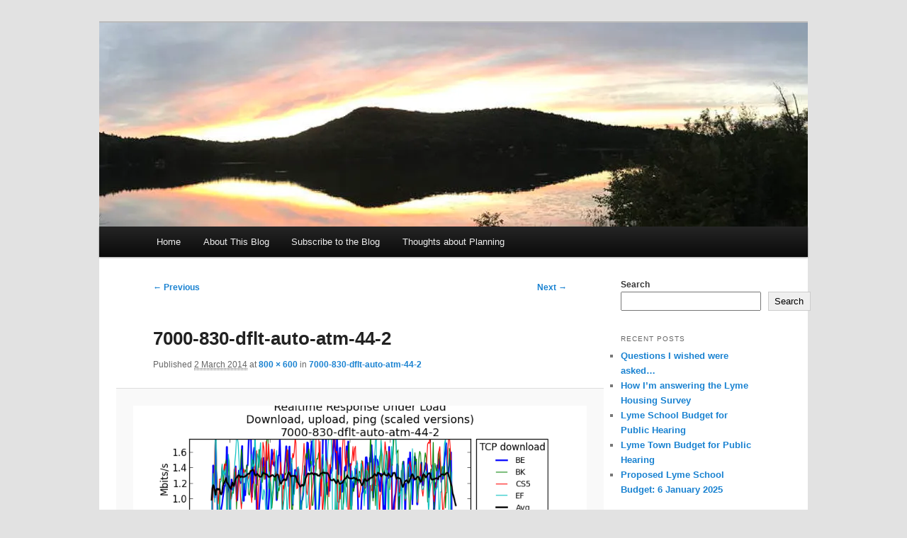

--- FILE ---
content_type: text/html; charset=utf-8
request_url: https://www.google.com/recaptcha/api2/anchor?ar=1&k=6Ld5vR8cAAAAABxetnNbSDGEYCVdWH8XFEhBRQuW&co=aHR0cHM6Ly9yaWNoYi1seW1lLmNvbTo0NDM.&hl=en&v=PoyoqOPhxBO7pBk68S4YbpHZ&theme=light&size=normal&anchor-ms=20000&execute-ms=30000&cb=6jt654py6c1e
body_size: 49524
content:
<!DOCTYPE HTML><html dir="ltr" lang="en"><head><meta http-equiv="Content-Type" content="text/html; charset=UTF-8">
<meta http-equiv="X-UA-Compatible" content="IE=edge">
<title>reCAPTCHA</title>
<style type="text/css">
/* cyrillic-ext */
@font-face {
  font-family: 'Roboto';
  font-style: normal;
  font-weight: 400;
  font-stretch: 100%;
  src: url(//fonts.gstatic.com/s/roboto/v48/KFO7CnqEu92Fr1ME7kSn66aGLdTylUAMa3GUBHMdazTgWw.woff2) format('woff2');
  unicode-range: U+0460-052F, U+1C80-1C8A, U+20B4, U+2DE0-2DFF, U+A640-A69F, U+FE2E-FE2F;
}
/* cyrillic */
@font-face {
  font-family: 'Roboto';
  font-style: normal;
  font-weight: 400;
  font-stretch: 100%;
  src: url(//fonts.gstatic.com/s/roboto/v48/KFO7CnqEu92Fr1ME7kSn66aGLdTylUAMa3iUBHMdazTgWw.woff2) format('woff2');
  unicode-range: U+0301, U+0400-045F, U+0490-0491, U+04B0-04B1, U+2116;
}
/* greek-ext */
@font-face {
  font-family: 'Roboto';
  font-style: normal;
  font-weight: 400;
  font-stretch: 100%;
  src: url(//fonts.gstatic.com/s/roboto/v48/KFO7CnqEu92Fr1ME7kSn66aGLdTylUAMa3CUBHMdazTgWw.woff2) format('woff2');
  unicode-range: U+1F00-1FFF;
}
/* greek */
@font-face {
  font-family: 'Roboto';
  font-style: normal;
  font-weight: 400;
  font-stretch: 100%;
  src: url(//fonts.gstatic.com/s/roboto/v48/KFO7CnqEu92Fr1ME7kSn66aGLdTylUAMa3-UBHMdazTgWw.woff2) format('woff2');
  unicode-range: U+0370-0377, U+037A-037F, U+0384-038A, U+038C, U+038E-03A1, U+03A3-03FF;
}
/* math */
@font-face {
  font-family: 'Roboto';
  font-style: normal;
  font-weight: 400;
  font-stretch: 100%;
  src: url(//fonts.gstatic.com/s/roboto/v48/KFO7CnqEu92Fr1ME7kSn66aGLdTylUAMawCUBHMdazTgWw.woff2) format('woff2');
  unicode-range: U+0302-0303, U+0305, U+0307-0308, U+0310, U+0312, U+0315, U+031A, U+0326-0327, U+032C, U+032F-0330, U+0332-0333, U+0338, U+033A, U+0346, U+034D, U+0391-03A1, U+03A3-03A9, U+03B1-03C9, U+03D1, U+03D5-03D6, U+03F0-03F1, U+03F4-03F5, U+2016-2017, U+2034-2038, U+203C, U+2040, U+2043, U+2047, U+2050, U+2057, U+205F, U+2070-2071, U+2074-208E, U+2090-209C, U+20D0-20DC, U+20E1, U+20E5-20EF, U+2100-2112, U+2114-2115, U+2117-2121, U+2123-214F, U+2190, U+2192, U+2194-21AE, U+21B0-21E5, U+21F1-21F2, U+21F4-2211, U+2213-2214, U+2216-22FF, U+2308-230B, U+2310, U+2319, U+231C-2321, U+2336-237A, U+237C, U+2395, U+239B-23B7, U+23D0, U+23DC-23E1, U+2474-2475, U+25AF, U+25B3, U+25B7, U+25BD, U+25C1, U+25CA, U+25CC, U+25FB, U+266D-266F, U+27C0-27FF, U+2900-2AFF, U+2B0E-2B11, U+2B30-2B4C, U+2BFE, U+3030, U+FF5B, U+FF5D, U+1D400-1D7FF, U+1EE00-1EEFF;
}
/* symbols */
@font-face {
  font-family: 'Roboto';
  font-style: normal;
  font-weight: 400;
  font-stretch: 100%;
  src: url(//fonts.gstatic.com/s/roboto/v48/KFO7CnqEu92Fr1ME7kSn66aGLdTylUAMaxKUBHMdazTgWw.woff2) format('woff2');
  unicode-range: U+0001-000C, U+000E-001F, U+007F-009F, U+20DD-20E0, U+20E2-20E4, U+2150-218F, U+2190, U+2192, U+2194-2199, U+21AF, U+21E6-21F0, U+21F3, U+2218-2219, U+2299, U+22C4-22C6, U+2300-243F, U+2440-244A, U+2460-24FF, U+25A0-27BF, U+2800-28FF, U+2921-2922, U+2981, U+29BF, U+29EB, U+2B00-2BFF, U+4DC0-4DFF, U+FFF9-FFFB, U+10140-1018E, U+10190-1019C, U+101A0, U+101D0-101FD, U+102E0-102FB, U+10E60-10E7E, U+1D2C0-1D2D3, U+1D2E0-1D37F, U+1F000-1F0FF, U+1F100-1F1AD, U+1F1E6-1F1FF, U+1F30D-1F30F, U+1F315, U+1F31C, U+1F31E, U+1F320-1F32C, U+1F336, U+1F378, U+1F37D, U+1F382, U+1F393-1F39F, U+1F3A7-1F3A8, U+1F3AC-1F3AF, U+1F3C2, U+1F3C4-1F3C6, U+1F3CA-1F3CE, U+1F3D4-1F3E0, U+1F3ED, U+1F3F1-1F3F3, U+1F3F5-1F3F7, U+1F408, U+1F415, U+1F41F, U+1F426, U+1F43F, U+1F441-1F442, U+1F444, U+1F446-1F449, U+1F44C-1F44E, U+1F453, U+1F46A, U+1F47D, U+1F4A3, U+1F4B0, U+1F4B3, U+1F4B9, U+1F4BB, U+1F4BF, U+1F4C8-1F4CB, U+1F4D6, U+1F4DA, U+1F4DF, U+1F4E3-1F4E6, U+1F4EA-1F4ED, U+1F4F7, U+1F4F9-1F4FB, U+1F4FD-1F4FE, U+1F503, U+1F507-1F50B, U+1F50D, U+1F512-1F513, U+1F53E-1F54A, U+1F54F-1F5FA, U+1F610, U+1F650-1F67F, U+1F687, U+1F68D, U+1F691, U+1F694, U+1F698, U+1F6AD, U+1F6B2, U+1F6B9-1F6BA, U+1F6BC, U+1F6C6-1F6CF, U+1F6D3-1F6D7, U+1F6E0-1F6EA, U+1F6F0-1F6F3, U+1F6F7-1F6FC, U+1F700-1F7FF, U+1F800-1F80B, U+1F810-1F847, U+1F850-1F859, U+1F860-1F887, U+1F890-1F8AD, U+1F8B0-1F8BB, U+1F8C0-1F8C1, U+1F900-1F90B, U+1F93B, U+1F946, U+1F984, U+1F996, U+1F9E9, U+1FA00-1FA6F, U+1FA70-1FA7C, U+1FA80-1FA89, U+1FA8F-1FAC6, U+1FACE-1FADC, U+1FADF-1FAE9, U+1FAF0-1FAF8, U+1FB00-1FBFF;
}
/* vietnamese */
@font-face {
  font-family: 'Roboto';
  font-style: normal;
  font-weight: 400;
  font-stretch: 100%;
  src: url(//fonts.gstatic.com/s/roboto/v48/KFO7CnqEu92Fr1ME7kSn66aGLdTylUAMa3OUBHMdazTgWw.woff2) format('woff2');
  unicode-range: U+0102-0103, U+0110-0111, U+0128-0129, U+0168-0169, U+01A0-01A1, U+01AF-01B0, U+0300-0301, U+0303-0304, U+0308-0309, U+0323, U+0329, U+1EA0-1EF9, U+20AB;
}
/* latin-ext */
@font-face {
  font-family: 'Roboto';
  font-style: normal;
  font-weight: 400;
  font-stretch: 100%;
  src: url(//fonts.gstatic.com/s/roboto/v48/KFO7CnqEu92Fr1ME7kSn66aGLdTylUAMa3KUBHMdazTgWw.woff2) format('woff2');
  unicode-range: U+0100-02BA, U+02BD-02C5, U+02C7-02CC, U+02CE-02D7, U+02DD-02FF, U+0304, U+0308, U+0329, U+1D00-1DBF, U+1E00-1E9F, U+1EF2-1EFF, U+2020, U+20A0-20AB, U+20AD-20C0, U+2113, U+2C60-2C7F, U+A720-A7FF;
}
/* latin */
@font-face {
  font-family: 'Roboto';
  font-style: normal;
  font-weight: 400;
  font-stretch: 100%;
  src: url(//fonts.gstatic.com/s/roboto/v48/KFO7CnqEu92Fr1ME7kSn66aGLdTylUAMa3yUBHMdazQ.woff2) format('woff2');
  unicode-range: U+0000-00FF, U+0131, U+0152-0153, U+02BB-02BC, U+02C6, U+02DA, U+02DC, U+0304, U+0308, U+0329, U+2000-206F, U+20AC, U+2122, U+2191, U+2193, U+2212, U+2215, U+FEFF, U+FFFD;
}
/* cyrillic-ext */
@font-face {
  font-family: 'Roboto';
  font-style: normal;
  font-weight: 500;
  font-stretch: 100%;
  src: url(//fonts.gstatic.com/s/roboto/v48/KFO7CnqEu92Fr1ME7kSn66aGLdTylUAMa3GUBHMdazTgWw.woff2) format('woff2');
  unicode-range: U+0460-052F, U+1C80-1C8A, U+20B4, U+2DE0-2DFF, U+A640-A69F, U+FE2E-FE2F;
}
/* cyrillic */
@font-face {
  font-family: 'Roboto';
  font-style: normal;
  font-weight: 500;
  font-stretch: 100%;
  src: url(//fonts.gstatic.com/s/roboto/v48/KFO7CnqEu92Fr1ME7kSn66aGLdTylUAMa3iUBHMdazTgWw.woff2) format('woff2');
  unicode-range: U+0301, U+0400-045F, U+0490-0491, U+04B0-04B1, U+2116;
}
/* greek-ext */
@font-face {
  font-family: 'Roboto';
  font-style: normal;
  font-weight: 500;
  font-stretch: 100%;
  src: url(//fonts.gstatic.com/s/roboto/v48/KFO7CnqEu92Fr1ME7kSn66aGLdTylUAMa3CUBHMdazTgWw.woff2) format('woff2');
  unicode-range: U+1F00-1FFF;
}
/* greek */
@font-face {
  font-family: 'Roboto';
  font-style: normal;
  font-weight: 500;
  font-stretch: 100%;
  src: url(//fonts.gstatic.com/s/roboto/v48/KFO7CnqEu92Fr1ME7kSn66aGLdTylUAMa3-UBHMdazTgWw.woff2) format('woff2');
  unicode-range: U+0370-0377, U+037A-037F, U+0384-038A, U+038C, U+038E-03A1, U+03A3-03FF;
}
/* math */
@font-face {
  font-family: 'Roboto';
  font-style: normal;
  font-weight: 500;
  font-stretch: 100%;
  src: url(//fonts.gstatic.com/s/roboto/v48/KFO7CnqEu92Fr1ME7kSn66aGLdTylUAMawCUBHMdazTgWw.woff2) format('woff2');
  unicode-range: U+0302-0303, U+0305, U+0307-0308, U+0310, U+0312, U+0315, U+031A, U+0326-0327, U+032C, U+032F-0330, U+0332-0333, U+0338, U+033A, U+0346, U+034D, U+0391-03A1, U+03A3-03A9, U+03B1-03C9, U+03D1, U+03D5-03D6, U+03F0-03F1, U+03F4-03F5, U+2016-2017, U+2034-2038, U+203C, U+2040, U+2043, U+2047, U+2050, U+2057, U+205F, U+2070-2071, U+2074-208E, U+2090-209C, U+20D0-20DC, U+20E1, U+20E5-20EF, U+2100-2112, U+2114-2115, U+2117-2121, U+2123-214F, U+2190, U+2192, U+2194-21AE, U+21B0-21E5, U+21F1-21F2, U+21F4-2211, U+2213-2214, U+2216-22FF, U+2308-230B, U+2310, U+2319, U+231C-2321, U+2336-237A, U+237C, U+2395, U+239B-23B7, U+23D0, U+23DC-23E1, U+2474-2475, U+25AF, U+25B3, U+25B7, U+25BD, U+25C1, U+25CA, U+25CC, U+25FB, U+266D-266F, U+27C0-27FF, U+2900-2AFF, U+2B0E-2B11, U+2B30-2B4C, U+2BFE, U+3030, U+FF5B, U+FF5D, U+1D400-1D7FF, U+1EE00-1EEFF;
}
/* symbols */
@font-face {
  font-family: 'Roboto';
  font-style: normal;
  font-weight: 500;
  font-stretch: 100%;
  src: url(//fonts.gstatic.com/s/roboto/v48/KFO7CnqEu92Fr1ME7kSn66aGLdTylUAMaxKUBHMdazTgWw.woff2) format('woff2');
  unicode-range: U+0001-000C, U+000E-001F, U+007F-009F, U+20DD-20E0, U+20E2-20E4, U+2150-218F, U+2190, U+2192, U+2194-2199, U+21AF, U+21E6-21F0, U+21F3, U+2218-2219, U+2299, U+22C4-22C6, U+2300-243F, U+2440-244A, U+2460-24FF, U+25A0-27BF, U+2800-28FF, U+2921-2922, U+2981, U+29BF, U+29EB, U+2B00-2BFF, U+4DC0-4DFF, U+FFF9-FFFB, U+10140-1018E, U+10190-1019C, U+101A0, U+101D0-101FD, U+102E0-102FB, U+10E60-10E7E, U+1D2C0-1D2D3, U+1D2E0-1D37F, U+1F000-1F0FF, U+1F100-1F1AD, U+1F1E6-1F1FF, U+1F30D-1F30F, U+1F315, U+1F31C, U+1F31E, U+1F320-1F32C, U+1F336, U+1F378, U+1F37D, U+1F382, U+1F393-1F39F, U+1F3A7-1F3A8, U+1F3AC-1F3AF, U+1F3C2, U+1F3C4-1F3C6, U+1F3CA-1F3CE, U+1F3D4-1F3E0, U+1F3ED, U+1F3F1-1F3F3, U+1F3F5-1F3F7, U+1F408, U+1F415, U+1F41F, U+1F426, U+1F43F, U+1F441-1F442, U+1F444, U+1F446-1F449, U+1F44C-1F44E, U+1F453, U+1F46A, U+1F47D, U+1F4A3, U+1F4B0, U+1F4B3, U+1F4B9, U+1F4BB, U+1F4BF, U+1F4C8-1F4CB, U+1F4D6, U+1F4DA, U+1F4DF, U+1F4E3-1F4E6, U+1F4EA-1F4ED, U+1F4F7, U+1F4F9-1F4FB, U+1F4FD-1F4FE, U+1F503, U+1F507-1F50B, U+1F50D, U+1F512-1F513, U+1F53E-1F54A, U+1F54F-1F5FA, U+1F610, U+1F650-1F67F, U+1F687, U+1F68D, U+1F691, U+1F694, U+1F698, U+1F6AD, U+1F6B2, U+1F6B9-1F6BA, U+1F6BC, U+1F6C6-1F6CF, U+1F6D3-1F6D7, U+1F6E0-1F6EA, U+1F6F0-1F6F3, U+1F6F7-1F6FC, U+1F700-1F7FF, U+1F800-1F80B, U+1F810-1F847, U+1F850-1F859, U+1F860-1F887, U+1F890-1F8AD, U+1F8B0-1F8BB, U+1F8C0-1F8C1, U+1F900-1F90B, U+1F93B, U+1F946, U+1F984, U+1F996, U+1F9E9, U+1FA00-1FA6F, U+1FA70-1FA7C, U+1FA80-1FA89, U+1FA8F-1FAC6, U+1FACE-1FADC, U+1FADF-1FAE9, U+1FAF0-1FAF8, U+1FB00-1FBFF;
}
/* vietnamese */
@font-face {
  font-family: 'Roboto';
  font-style: normal;
  font-weight: 500;
  font-stretch: 100%;
  src: url(//fonts.gstatic.com/s/roboto/v48/KFO7CnqEu92Fr1ME7kSn66aGLdTylUAMa3OUBHMdazTgWw.woff2) format('woff2');
  unicode-range: U+0102-0103, U+0110-0111, U+0128-0129, U+0168-0169, U+01A0-01A1, U+01AF-01B0, U+0300-0301, U+0303-0304, U+0308-0309, U+0323, U+0329, U+1EA0-1EF9, U+20AB;
}
/* latin-ext */
@font-face {
  font-family: 'Roboto';
  font-style: normal;
  font-weight: 500;
  font-stretch: 100%;
  src: url(//fonts.gstatic.com/s/roboto/v48/KFO7CnqEu92Fr1ME7kSn66aGLdTylUAMa3KUBHMdazTgWw.woff2) format('woff2');
  unicode-range: U+0100-02BA, U+02BD-02C5, U+02C7-02CC, U+02CE-02D7, U+02DD-02FF, U+0304, U+0308, U+0329, U+1D00-1DBF, U+1E00-1E9F, U+1EF2-1EFF, U+2020, U+20A0-20AB, U+20AD-20C0, U+2113, U+2C60-2C7F, U+A720-A7FF;
}
/* latin */
@font-face {
  font-family: 'Roboto';
  font-style: normal;
  font-weight: 500;
  font-stretch: 100%;
  src: url(//fonts.gstatic.com/s/roboto/v48/KFO7CnqEu92Fr1ME7kSn66aGLdTylUAMa3yUBHMdazQ.woff2) format('woff2');
  unicode-range: U+0000-00FF, U+0131, U+0152-0153, U+02BB-02BC, U+02C6, U+02DA, U+02DC, U+0304, U+0308, U+0329, U+2000-206F, U+20AC, U+2122, U+2191, U+2193, U+2212, U+2215, U+FEFF, U+FFFD;
}
/* cyrillic-ext */
@font-face {
  font-family: 'Roboto';
  font-style: normal;
  font-weight: 900;
  font-stretch: 100%;
  src: url(//fonts.gstatic.com/s/roboto/v48/KFO7CnqEu92Fr1ME7kSn66aGLdTylUAMa3GUBHMdazTgWw.woff2) format('woff2');
  unicode-range: U+0460-052F, U+1C80-1C8A, U+20B4, U+2DE0-2DFF, U+A640-A69F, U+FE2E-FE2F;
}
/* cyrillic */
@font-face {
  font-family: 'Roboto';
  font-style: normal;
  font-weight: 900;
  font-stretch: 100%;
  src: url(//fonts.gstatic.com/s/roboto/v48/KFO7CnqEu92Fr1ME7kSn66aGLdTylUAMa3iUBHMdazTgWw.woff2) format('woff2');
  unicode-range: U+0301, U+0400-045F, U+0490-0491, U+04B0-04B1, U+2116;
}
/* greek-ext */
@font-face {
  font-family: 'Roboto';
  font-style: normal;
  font-weight: 900;
  font-stretch: 100%;
  src: url(//fonts.gstatic.com/s/roboto/v48/KFO7CnqEu92Fr1ME7kSn66aGLdTylUAMa3CUBHMdazTgWw.woff2) format('woff2');
  unicode-range: U+1F00-1FFF;
}
/* greek */
@font-face {
  font-family: 'Roboto';
  font-style: normal;
  font-weight: 900;
  font-stretch: 100%;
  src: url(//fonts.gstatic.com/s/roboto/v48/KFO7CnqEu92Fr1ME7kSn66aGLdTylUAMa3-UBHMdazTgWw.woff2) format('woff2');
  unicode-range: U+0370-0377, U+037A-037F, U+0384-038A, U+038C, U+038E-03A1, U+03A3-03FF;
}
/* math */
@font-face {
  font-family: 'Roboto';
  font-style: normal;
  font-weight: 900;
  font-stretch: 100%;
  src: url(//fonts.gstatic.com/s/roboto/v48/KFO7CnqEu92Fr1ME7kSn66aGLdTylUAMawCUBHMdazTgWw.woff2) format('woff2');
  unicode-range: U+0302-0303, U+0305, U+0307-0308, U+0310, U+0312, U+0315, U+031A, U+0326-0327, U+032C, U+032F-0330, U+0332-0333, U+0338, U+033A, U+0346, U+034D, U+0391-03A1, U+03A3-03A9, U+03B1-03C9, U+03D1, U+03D5-03D6, U+03F0-03F1, U+03F4-03F5, U+2016-2017, U+2034-2038, U+203C, U+2040, U+2043, U+2047, U+2050, U+2057, U+205F, U+2070-2071, U+2074-208E, U+2090-209C, U+20D0-20DC, U+20E1, U+20E5-20EF, U+2100-2112, U+2114-2115, U+2117-2121, U+2123-214F, U+2190, U+2192, U+2194-21AE, U+21B0-21E5, U+21F1-21F2, U+21F4-2211, U+2213-2214, U+2216-22FF, U+2308-230B, U+2310, U+2319, U+231C-2321, U+2336-237A, U+237C, U+2395, U+239B-23B7, U+23D0, U+23DC-23E1, U+2474-2475, U+25AF, U+25B3, U+25B7, U+25BD, U+25C1, U+25CA, U+25CC, U+25FB, U+266D-266F, U+27C0-27FF, U+2900-2AFF, U+2B0E-2B11, U+2B30-2B4C, U+2BFE, U+3030, U+FF5B, U+FF5D, U+1D400-1D7FF, U+1EE00-1EEFF;
}
/* symbols */
@font-face {
  font-family: 'Roboto';
  font-style: normal;
  font-weight: 900;
  font-stretch: 100%;
  src: url(//fonts.gstatic.com/s/roboto/v48/KFO7CnqEu92Fr1ME7kSn66aGLdTylUAMaxKUBHMdazTgWw.woff2) format('woff2');
  unicode-range: U+0001-000C, U+000E-001F, U+007F-009F, U+20DD-20E0, U+20E2-20E4, U+2150-218F, U+2190, U+2192, U+2194-2199, U+21AF, U+21E6-21F0, U+21F3, U+2218-2219, U+2299, U+22C4-22C6, U+2300-243F, U+2440-244A, U+2460-24FF, U+25A0-27BF, U+2800-28FF, U+2921-2922, U+2981, U+29BF, U+29EB, U+2B00-2BFF, U+4DC0-4DFF, U+FFF9-FFFB, U+10140-1018E, U+10190-1019C, U+101A0, U+101D0-101FD, U+102E0-102FB, U+10E60-10E7E, U+1D2C0-1D2D3, U+1D2E0-1D37F, U+1F000-1F0FF, U+1F100-1F1AD, U+1F1E6-1F1FF, U+1F30D-1F30F, U+1F315, U+1F31C, U+1F31E, U+1F320-1F32C, U+1F336, U+1F378, U+1F37D, U+1F382, U+1F393-1F39F, U+1F3A7-1F3A8, U+1F3AC-1F3AF, U+1F3C2, U+1F3C4-1F3C6, U+1F3CA-1F3CE, U+1F3D4-1F3E0, U+1F3ED, U+1F3F1-1F3F3, U+1F3F5-1F3F7, U+1F408, U+1F415, U+1F41F, U+1F426, U+1F43F, U+1F441-1F442, U+1F444, U+1F446-1F449, U+1F44C-1F44E, U+1F453, U+1F46A, U+1F47D, U+1F4A3, U+1F4B0, U+1F4B3, U+1F4B9, U+1F4BB, U+1F4BF, U+1F4C8-1F4CB, U+1F4D6, U+1F4DA, U+1F4DF, U+1F4E3-1F4E6, U+1F4EA-1F4ED, U+1F4F7, U+1F4F9-1F4FB, U+1F4FD-1F4FE, U+1F503, U+1F507-1F50B, U+1F50D, U+1F512-1F513, U+1F53E-1F54A, U+1F54F-1F5FA, U+1F610, U+1F650-1F67F, U+1F687, U+1F68D, U+1F691, U+1F694, U+1F698, U+1F6AD, U+1F6B2, U+1F6B9-1F6BA, U+1F6BC, U+1F6C6-1F6CF, U+1F6D3-1F6D7, U+1F6E0-1F6EA, U+1F6F0-1F6F3, U+1F6F7-1F6FC, U+1F700-1F7FF, U+1F800-1F80B, U+1F810-1F847, U+1F850-1F859, U+1F860-1F887, U+1F890-1F8AD, U+1F8B0-1F8BB, U+1F8C0-1F8C1, U+1F900-1F90B, U+1F93B, U+1F946, U+1F984, U+1F996, U+1F9E9, U+1FA00-1FA6F, U+1FA70-1FA7C, U+1FA80-1FA89, U+1FA8F-1FAC6, U+1FACE-1FADC, U+1FADF-1FAE9, U+1FAF0-1FAF8, U+1FB00-1FBFF;
}
/* vietnamese */
@font-face {
  font-family: 'Roboto';
  font-style: normal;
  font-weight: 900;
  font-stretch: 100%;
  src: url(//fonts.gstatic.com/s/roboto/v48/KFO7CnqEu92Fr1ME7kSn66aGLdTylUAMa3OUBHMdazTgWw.woff2) format('woff2');
  unicode-range: U+0102-0103, U+0110-0111, U+0128-0129, U+0168-0169, U+01A0-01A1, U+01AF-01B0, U+0300-0301, U+0303-0304, U+0308-0309, U+0323, U+0329, U+1EA0-1EF9, U+20AB;
}
/* latin-ext */
@font-face {
  font-family: 'Roboto';
  font-style: normal;
  font-weight: 900;
  font-stretch: 100%;
  src: url(//fonts.gstatic.com/s/roboto/v48/KFO7CnqEu92Fr1ME7kSn66aGLdTylUAMa3KUBHMdazTgWw.woff2) format('woff2');
  unicode-range: U+0100-02BA, U+02BD-02C5, U+02C7-02CC, U+02CE-02D7, U+02DD-02FF, U+0304, U+0308, U+0329, U+1D00-1DBF, U+1E00-1E9F, U+1EF2-1EFF, U+2020, U+20A0-20AB, U+20AD-20C0, U+2113, U+2C60-2C7F, U+A720-A7FF;
}
/* latin */
@font-face {
  font-family: 'Roboto';
  font-style: normal;
  font-weight: 900;
  font-stretch: 100%;
  src: url(//fonts.gstatic.com/s/roboto/v48/KFO7CnqEu92Fr1ME7kSn66aGLdTylUAMa3yUBHMdazQ.woff2) format('woff2');
  unicode-range: U+0000-00FF, U+0131, U+0152-0153, U+02BB-02BC, U+02C6, U+02DA, U+02DC, U+0304, U+0308, U+0329, U+2000-206F, U+20AC, U+2122, U+2191, U+2193, U+2212, U+2215, U+FEFF, U+FFFD;
}

</style>
<link rel="stylesheet" type="text/css" href="https://www.gstatic.com/recaptcha/releases/PoyoqOPhxBO7pBk68S4YbpHZ/styles__ltr.css">
<script nonce="SomxNFR7pDu-8gcy1tMG0A" type="text/javascript">window['__recaptcha_api'] = 'https://www.google.com/recaptcha/api2/';</script>
<script type="text/javascript" src="https://www.gstatic.com/recaptcha/releases/PoyoqOPhxBO7pBk68S4YbpHZ/recaptcha__en.js" nonce="SomxNFR7pDu-8gcy1tMG0A">
      
    </script></head>
<body><div id="rc-anchor-alert" class="rc-anchor-alert"></div>
<input type="hidden" id="recaptcha-token" value="[base64]">
<script type="text/javascript" nonce="SomxNFR7pDu-8gcy1tMG0A">
      recaptcha.anchor.Main.init("[\x22ainput\x22,[\x22bgdata\x22,\x22\x22,\[base64]/[base64]/[base64]/KE4oMTI0LHYsdi5HKSxMWihsLHYpKTpOKDEyNCx2LGwpLFYpLHYpLFQpKSxGKDE3MSx2KX0scjc9ZnVuY3Rpb24obCl7cmV0dXJuIGx9LEM9ZnVuY3Rpb24obCxWLHYpe04odixsLFYpLFZbYWtdPTI3OTZ9LG49ZnVuY3Rpb24obCxWKXtWLlg9KChWLlg/[base64]/[base64]/[base64]/[base64]/[base64]/[base64]/[base64]/[base64]/[base64]/[base64]/[base64]\\u003d\x22,\[base64]\\u003d\\u003d\x22,\x22wqdZw5rDusOxw4vDicKGwro8w6tzw5TDpcKSUTDCjMODOcOjwqVTRcKPfhs4w49Kw5jCh8KoERJowogRw4XClHNaw6BYIBdDLMKrLBfClsODworDtGzCvCUkVFEWIcKWdMOSwqXDqyxYdFPChcOPDcOhY2p1BTpjw6/CnXodD3o2w7rDt8OMw79VwrjDsUsOWwk2w7PDpSUjwoXDqMOAw5gWw7EgCn7CtsOGRcOIw7ssA8K8w5lYYAXDusOZR8OjWcOjdhfCg2PCvT7DsWvCgMKkGsKyCcOPEFHDhD7DuATDh8OAwovCoMK4w74AWcOFw5pZOD/DlEnCll7CnEjDpTAObVXDg8Ocw5HDrcKbwo/[base64]/w5tAJz0aw5dnEUYHw7jDoDXDhcOKKcOjA8OxCVctUStBwpHCnsOPwrp8U8O3woYhw5cYw7/CvMOXMBNxIFLCu8Obw5HCvHjDtMOedMKjFsOKYwzCsMK7WcOZBMKLYT7DlRoGXUDCoMO7NcK9w6PDocKoMMOGw7Ekw7ISwoXDtxxxUDvDuWHCuAZVHMOJZ8KTX8OaIcKuIMKbwp80w4jDsijCjsOeY8OxwqLCvU3CtcO+w5wpfFYAw40Lwp7ClznChA/DlgQ3VcODE8Osw5JQPsKLw6BtdnLDpWNWwqfDsCfDrGVkRDDDlsOHHsOfLcOjw5U7w7UdaMOkN3xUwqTDssOIw6PCiMKsK2YZKsO5YMKYw6bDj8OAFMK9I8KAwrlWJsOgYMOTQMOZD8OOXsOswqTCoAZmwpt/[base64]/U8OOw7vDhjvCoTc2wr7CtMKxw5/Dgw/[base64]/Du8Ovwp7CvjDDg8OXw4RYw6zDmFXCrwtaMMONwo7DuBlaM3XCuU9nLsKDFsKSMcKEO3/Dkih6w7DCjsO9EmbCj0g7VsOvLMKlwoA1d1HDhgZxwqnCrRp5w4DDoxEVXcKeYsOaMkXCqcOowqTDoQnDmHMTX8O/w6zDn8OYNRrCocK8A8OZw4UOd2DDrSh9w7PDrksUw6BCwod/[base64]/[base64]/McKXanTDrcOQb8O2CMK0M3TCmcOqw4jCqSLDtyNawqQdTMKOwq0Pw4LCgsOvOj7Cj8OMwo4nDzBiw60kWhtmw5NFQMO9wqvDt8OZSWk/Oy7DisKkw4fDolPCn8OrfMKUBT/[base64]/w7rDuzUgPsORPV0hbG3DmgTCojNfw7gMOlZzwrxTcMOvWWZ8w5DDknfDvsKPwpl5wqjDmMOfwrLDrSA6KcO6wrLCrMK9bcKWQB7CgTTDg2/CvsOsf8Kuw4M7wo/[base64]/DinbCp13DtAEGAyd/UsKfIsKPw7YichjDiMKXw7bDs8OHGHzCkyzClcOrT8OIHgbDmsKAwpwGw7QawpfDsUIywp/CrT3CvMOxwqhNPD9Aw7U0w6PDiMKVTDvDmy/[base64]/DjnFowonCvsOGwoHDmMO0YcKVwqB4IltNfcOcw5jCoAApPhvChcKgGEZHwr3CsExiwrQfbMOka8OUVsO6R0ssIMOOwrXDo0wcwqFOKMKpw6Egf3DDjcOawqTCt8KfQ8KBRA/DiQItw6AJwpN0ZAjCu8KMXsKaw4cxP8OwR2bDtsOnwrDDklIGw5N3WsKOwq9Hc8OtWGtEwr8HwpPCkcO6woZgwpoDw4kmUk/ClsKbwr/[base64]/DtwZNwqR7a8OjJsKrLcK/aUcAwqstwo10w7MZw5pzw4fDtA4iKHwQFMKew5hgGsO/wrbDmcOTD8Klw47DpzpmHcOvSsK/dyPCv3tbw5dLw47CvExpYCdUw4LCp3YOwopVJMKcPsOgX3tTGzs5wrHChXwkw6/Dv2/DqEnDlcKre0/CrGlAA8O3w6d7w7ohGMKnGlQHTMO9dsKHw6MOw6oyNilmdcO6w4DCvMOsJcK5MzLCp8KlIsKTwpDCt8O2w5gJw6/DncOmwr1/[base64]/w7nColXDnMKIwpXCqMOhSBQ0w4pTfsKdUsOMe8KcSsO0LSTChBs8wpHCiMKawqnCpHBNRcKbSUBlZsOOwrtdwq1fNF7DuSFxw4l/w4XCtcK6w5cAHMOWw7/CicOsCmLCvsK+w4sjw4xPwp0ZMMK2w7Vuw5xoERjDpRXDqsKWw7o6w6AZw4LCm8KnL8KueT/DksKGM8OeJVXCtMKnPw/DpFwAYB/DiALDq1ElTsOYEMKwwqTDrMK5bcK3wqU2w7MfTGoUwoEUw7bCg8ODIMKrw5MEwqgfeMK/worCmsOjwp0ETsK8w6RYw4rCtVnCqcOowpzCrcKhw51uBcKCX8KzwpDDmTPCvcKYwpkQMjcOUwzCkcKYQgQHIcKAR0fCncOswpjDlxETw4/[base64]/w7nCiMK4B8OebsOcScO4Q8KVd8K8WMOrfg1AUcO5PQ5bFlcTwoQ5EMOlw43DpMORwrrCnxfChy7DrsK3VMKdbW1awqQYCS5eBcKGw7EtP8Ogw5vClcORLEM5VsONwr/Cm2Isw5jCpCzDpB8Gw6E0HS0twp7Dl0Edbj7CijNsw6vCoCrCkGIKw7xyS8KNw6XDohPDp8KTw5FMwpjDsk9FwqhhW8O1UMKVSMKJeinDiwl6NUo0NcOEBSQew6TCmF3DvMKbw5vDscK7eQNpw7dNw6MdWlkQw4vDogzCtcK1GF7Cqy/[base64]/DhilIHsOqFMOcwpzCgyLDikU5wr4Rwod5w5dPw4DDpMOnw4/DsMKneCPDnH0jXX8MDxwCw41KwqEEw4pDw79OWQvCgkLDgsKawq8Ywr5kw4HChRkHw7LCrn7DnMOLw6PDo03CowvDtcKeIRkaJsOvw5Ekwq/CncOnw4w4wqB+wpZyYMOPw6jDkMKWDyfCq8K2wrYmw4LCjTEdw5bDisK7P2pjXBfCjgRDZsO+WmPDssKswpvCnzfCpsOVw47CmcKGw4ISd8OVM8KbBMOnwonDhFp1wrB+w7jCjGMaT8K3NsKRIRTDpX1EPsOfwrjCm8OQHDJbf33CohjCgmTCgjlmG8OkG8OLf0/[base64]/[base64]/CqMO5w6TDosK9wq0Mw7TCucK1A8Kqwq7CvSknw7UtV3HDv8Kxw7/[base64]/Drw1zYcOTTDLDq8KbQ8Ojwop5wpTChWjClcKAwpFEw516wobCo2NiR8KSOWsowpprw4Q4woHChQ97NsK8wrtuwqjDmcO9w53CpiwgLW7DhsKNwqMhw6/CjCc5W8OwX8KAw5VFwq83WQ7Du8OBwoPDoHprw7PCkmobw4DDoWs8wobDqUkKwp9IEhzCsULCgcK9wp/Cg8OewpoGw4bCi8KteUfDpcKlX8KVwrVTwrkOw6nCsRNVwo5AwprCrh1Mw6bCo8Ovwo5NGQXDsntSw63Csl/CjmPCssKOQ8K9bMKiw4zDosKEwqHDjMKCLMK/wr/DjMKawrJHw7lDaCQobno0VMOkXybDqcKLZMKnwo1UAhR6wq9fBMK/N8KYacOMw7lpwod9NsOCwrBpEsORw5k5wopLGsKvesK8X8O3SEcvwonCt1TCu8KAwonDg8ObdcKWTHdNI1M0TElSwq89L3DDi8OqwrcQITMow50AAUTCo8OLw4LCmzLCl8O7I8OZf8OHwrMsPsO6VAdPNW1/CzrDhwnDo8OqVsKlw7PCrcKMDA/CrMKGehHDrMKwcSA8LMKQZsOzwoXDmCjDjMKew4nDoMKkwrfDlWJNDB8mw4sZYSvCl8K+w7kyw68Gw5UBwo3DgcKOBhghw4xdw7XCrWbDosO7HsOCDcOmwobDicKFPV4Uw5AaQEB+BMKvworDpFTDj8Kcw7A5acKLVC4fw77CpW3DvAHDtX/Co8O8w4Vff8Ohw7vCr8KSVMORwpdtwrbDr3XCp8OLKMK9wo0iw4Zfe0FNwqzCmcOgE0hBwr04w7jCo1Rvw4wILjMxw7Yrw7vDjsObOEAAXg3DtMOfwr5vQcKcwoXDvMOyAsKLe8OOVcKpECzCocKbwqrDhcKpCx8XPG/Ci15ewqHCgDrCrcOBOMOxHcOAbx5nBcK4wq3Dr8OOw6xTDMOscsKEXsK9EMKTwpRiwpgIw5TCiEFWworDtH0uwrXCrBE2w6HCk1YifGt5OcKTw7dJQcKBGcOhNcO6D8ORE2kEwopnKRDDjcO/w7HDtm7CrmEhw7NbPsODAcOMwqzDtWxBVsOjw4DCt2I2w57CicOjwpVvw43CrsKuCzbDi8OyRn0kw4nClMKcw4wkwpYtw4rDiw11w4fDtFlnw6zCkcOgF8K/wqwAdsKww65ew5Rhw7PClMKhw5JKA8K4w6PCksKGwoFBwrjChcOLw7rDu0/CnDMhHTnDv2ZLBhVcA8KdZMOkw5dAwrg4w7fCiCU6w6JJw43CnzjDuMKiwqvDtsOpLsOyw6dSw7ZlPkZtH8Oewpc7w4rDgsKOwpPCk3jDq8O/LBEud8KxBjR+XAIYVgzDszkxwqXCl3JTDcKED8KRw63Cq0/CoEIrwpESX8OGVHFwwpEjPxzDpMO0w4VPwrIEXkrDmlowXcKxw45aLsORF0zCksKkw5zCtiTDssKfwqlOwqEzR8O7Q8OPw4HDl8KSPkDCmcOYw5XCksOTNz3CrXXDuDEAwoc+wqnCpsOxT0XDnmzCssK2MW/CjsKOwoJjcMOJw64Nw7kAMCgpecKQC1zCrcKjw7lew5TCusKmwo0GDizDnFrCsTxgw6I1woA5LDwJw7R8WgzDtCMLw6LDgsKfdDwHwo9ow6cVwp7DlDTCmjnCgcOewqvChcKtMwxXbcOrwrfDng3DpCYAAcO4DsOyw4skLMOgwpPDlcK4w6XDgMOJNlBGbQDDml/CvcOWwqbCjQQVw47DkcObAG3CiMKkY8O0HcOxwobDjzPCnH16ZlTCqnIGwrfCpiJHXcKWDcK6RH3Djk3Co2MSDsOfEcO4wo/CvGgpw4bCk8Ojw6ZtBDvDn3xEWSXDmjYRwo/Ds3DCmDnCkCFyw5sIwqLCpzlYD0kEf8KVPGsPX8O2woM9wrYAw5AFwr4cYDLDrE14YcOoLcKXw7/CnsOlw4HCv2UXecOTw7wDeMOfAkYQUloow5pDwqpnwpnDrMKDAMOcw5fDocO0Yh03IgzCu8O+wpMxw5JDwr3DhiHDmMKFwpNcwpXCtD7ChcOgSQdYDm3Dg8KvfDgLw6vDjADCnsOmw6ZHbnkewpUqdsKhecOqw4sqwrYmXcKFw6jCv8OWNcKbwpNLHw/Dm3saGcKxPTHClWcpwrzCp39Nw5UCJ8KzYE7CjxzDhsO9ZmjCrFgIw710ZsOlEsKrUQkVck7DpHTCgsOJF3LCh03DvTt6KsKuw5QPw47ClcKwTSxlI1A6McObw7rDu8OhwqHDrHVCw7FeYXXDiMOHB2LDmcODwo47DMOWwp/Coh8qXcKEFHfDqyvDisKQdWpEw6RBWk3DlkYXwpnCgSDCggR5w55qw6rDhGUVMcOIdsKbwqkVwqE4wowKwpvDucKTw6zCsmPDrsO3TlLDg8OhFcKsSnzDrBYpwpoAJcKzw7vCv8Osw5lJwqh6wrIZZB7DsjvCjikXw5XDqcKSbcOyOQIQwqEhwqHCmMK5wq7CncKGw4/[base64]/[base64]/[base64]/w5XDl8KGPR1dwrvCqDPCqCPDhsKlw7zCqkZLw7kPwpjCqsO/HsK5QcO/QXh0BSMoXsKcw4I8w5xYb2wVXcOCc34SK0HDoiBdCcOoMk8nBcKqDUnCtFjCv1MWw6Baw5LCsMODw7Zmwr/DrB0fKxlHwqDCuMO3w6TCn0PDhyrDt8OMwrRZw4rCshtzworCiS3Dl8Kmw7fDvUxfwpoGw5tTw7rDnVPDnjbDn33DjMKpKlHDh8KRwofDv3cCwr4KO8KCwrxTEcKMYcO1w4nCj8OsJw3DucKZwp9mw6hhwp7CohNELF/[base64]/[base64]/Cv8K4f8Onw7s+wqQdwpEMwrfDkMOpw43DusO7EsKwO3Q3DzNxFcO1wppxw70iw5A/w6HCo2EFQAIJTMOaB8O2CHzCosKFTWh/wqfCh8OlwpTDhnHDt2HCqMOVwrXCg8OGw701wpHCjMKMw77CtVhKPsK2w7XDtcKlw7J3fsOJw57Cs8OmwqIbU8OtICrChlEcwp7Cp8KDeETDvTtfw6NwWglBdG3ChcOUXnMew4hpw4IDbj1bQGAcw73Dg8KAwpdKwo5/DGg4fMKlfg1xNMKrwpLCj8KhdsOHfsOvw5zCh8KqJ8OgE8Kjw45KwrM9woTCncO3w54/wpxKwo/[base64]/CucKxfCDDscKBwobDsnvCllQgw47DkcKtw7kewog4w6/[base64]/[base64]/w7F7AsOMw4nDnMKyeQnCtcOtIV4EwpINcyJmXMKMwrDCmld6LsO0w7nCqMKHwo/DqA3Dj8OLw5rDisO1X8OEwprCtMOpPMKOwp3Dg8OWw7IlFsOEwpwXw6TCjhJgwppGw500wqwHRwfClRBUw70+fsOALMOjWMKPw7JeIMOfWMKvw4/DkMO3a8ObwrbCry4xLSHChnTCmCvCisKCwrdswpUQwqk/L8K/[base64]/DvcO+woQcOkzClcKdAUMuCnLDpsOEw4Adw61oEcKBaWfDkmYUXsO4w7LDumFAFG0gw6nCkh1YwopywoXCmzTCgFhgGcKtVVrDn8KGwrQ0RS7DuD3CjQ1LwqDCo8Kpd8OVwp5cw6rCgsO3BnU1EcOow6nCtMO6U8O+QQPDvWsTbsKGw4vCsD1aw740wr8TWE/DlsOpWxHDunN9aMO2wpwAd0zCvlfDhsKJw6jDixbCuMKvw4dMw73DqwJ2Pl48F3Rsw7cTw6jCih7CuhjDmVB/w61MO28XfxDChsOtcsOfwr0DBykJRRXDgsO9Hkk9XlYqScO/bcKiDgd7XwnCiMOFasKaMQVRegsSfBQBwpXDv3VkScKTw6rCqQ/CoiBbwoUlwpwPWGs8w6fDhnLCkV7DksKBw7xdwo4wQsOBw7sJwr7CscKzFnzDtMORUsKNGcK+wr/[base64]/CpMOJRsOpw6bDh8KwOBJww4kpGcKgGUrDgnBrWw/[base64]/CrS/CgcOMdsOJZ0jDrsOfIsOJD8OKGl/CmMOhwpzCoVJ3H8KiNcKYw6zCgx/DhcKuw47CiMKJHMO8wpbCsMO1wrLDqk0xQ8O2V8OoXQAAX8K/STzDlWHDgMKcf8OKQsKdwrPDk8KqBC/DicKPwqzCjGIYw7/CshMqSsOiHHxRwozCrTjDv8KkwqbDuMOKw4d7GMOvwpvDvsKYUcK4w7w+w5rDvMOJwovCgcKQTUZgwpo3QkXDoUTCknXCjzDCq23DtMOBHAkFw77CjGHDmVkjNwPCiMODJMOgwq/CqMKAPsOPw4PDtsObw5JXemxlF2w8FhgKw5/CjsOpwrvDlDcccFBEw5LCon43SMOKShl7fMOlemN1VXPCnMO9wq9SK0zDiTXDvnHCi8KNQsOxw4FIYsOJw5jCpVHDjEXDpjvDocKKUVwywrs6w53Cl3vCiD0jw6sSGRQiJsKPEMO6wovCisOtbQbDssOtdcKAwqo2SMOUw6E2w5/[base64]/FcKuV2fCj8KHwpPCng3CqzEwwpk1QVBtwq/[base64]/NMOHwpLCknvCkcOWw63Dh0TCnVDChFTDqC8ywrUMw7g5TMO/wr4FWAt5wqzDhy/DscOpf8KzAlDDkcKgw6vCkj8DwoEHP8O9w5UZw6Naf8KuUsKlwo1ZGTACFsOawoRdbcK0wofCv8OACcOgRsOwwoXDqzJxJR8Tw6BxSQTDgibDvWUOwpPDvmFaU8O1w6XDu8O2wrF4w53CpW9QEcKpX8KRwoxMw7HDmsO/wofCu8Kmw4zCnsKdTk/[base64]/w5fCj0ZWYQt4SMKtwrs1w4gFw4d3DVLChEABwpJGWmPCpzfDhgXCt8OYw6DCgGhMJMOgwpLDpMOIBXg/[base64]/[base64]/Cv8OLwrJsesOMGC/Cl8Kiw7DDqsKCwp1MZm7Dn3fDqcO4DiBcw6TDpMKNOS3CvmrDtRxNw4LCgMOGRg4TF0Edw5sBw7rCr2VAw7p4K8OVwrAowowaw6fCrlFXwqJQw7DDgmtrQcKTHcOvQDrDi0IECMK+wrskwq3CmDQMwocPwplrBcKzw74XwoHDk8KYwosAbXLCp2/CicO5RVrCksOGQQ7ClcKCw6cwJGt+DihHwqgJfcKRQ0JMPyxGGsO4A8KOw4NDRCbDhlE4w4EVwpNZw7HCtW/CucOvblo/W8OkFUJYJEvDvF1RAMK6w5AEM8KabE/CmBEtGA/DlMOew5/DgcKOw4bCjWjDj8KwCULCm8KOw6PDrsKRw5l2AUMqw6lJO8KHwqJgw6coEMK+NzzDi8Kjw5bDpsOrwrbDkwdSwoQ/e8OCw7DDrw3DgcOwFMO4w69Ow4Vlw61QwopBaXvDvmwtw6kDbsOww4BSMMKSWsOLdBsbw5DDkC7CoEvCnFLCjT/CgnTDtwM1SgfCqG3DgndbQMOWwownwohXwqZiwpNGw4d9OcO/JCbDt0BUIcKkw44FVgtCwqt5MsKZw5dowpHCg8OgwqAZPMOKwr1dI8KNwrzCscK0w6nCqxZowp7CtS87BMKeCMKeR8Kqw41BwoEiw6FRfF3CqMO0KS7DkMK4AQ5DwoLDqBo8VBLCl8O6w5QLwpo5MTksc8Okw6jCi2nDusOENcKUHMKLFMO/bXDCo8ONw5TDty0Bw53DqcKfwrzDgRRfwpbCpcKKwrt2w6BOw4/DmXs8C0fCu8OLa8KQw4JHw5/DpwnCiAouw5Vxw5jDtyLDvisNKcOJHEjDp8K7LS/DhygSIsKpwpPDqsO+e8KANC9Ow5hPPsKGwpvCn8Kiw5bCpsK0eTwOw6nCmyV1VsKLw6DCgVo3TTDCm8OMwogwwpDDtXxBW8KSwrjCpGbDmmdLw5/DhsOhw6bDosObw49lIMOiI1ZJVcOrFXpxGCVsw4XCti1Dwr5pwoQUw73CmikUwoPCggBrwpx5wp4iXj7DhcOywoYxw5sNHQdhwrNvw7XCqsOgChhwVTPDqQTDlMK8wpLDqHo/wp8fw7HDlBvDpsKBw4zCn3ZAw4dew6JcV8KYw6/CrwHDrHhpQ1NiwpfCmBbDpDvCsQt/woDChwjCjBhsw5EMwrTDulrCjsO1RcKrwp3CjsOzwqgySWNNw5s0EsOowoTDvXbDpsKJw4UuwpfCuMKkw6XChy9pwrXDqAcaH8ObbF1Pwr7DisOnwrTDkjZeecOoDsO/w7hycsOoMW1JwqsneMOAw4ZZw7kfw7TCi2E/w7XDvMKpw5HCm8O0N0EsD8OSBBXCrG7DmxpYwpfCvcKww7XDiT/DisOkPA3Dn8OdwqrCtMOyTRDCi17CvFwbwqLDj8OhIcKNbcKOw4FYwo3DjcOtwr1VwqHCk8KBw5zCtTnDo1NyZMOpwo8+JmjCqMK/[base64]/[base64]/DskIaworCnsKQCkltw5PDqsODdcKhfSHDsy3CkAkAwqddfynCp8Kzwpc2Wn/CsDzDj8OvKknDpsK+Ex5dD8KtAA1owqvDgsOBQH4OwoJxTAcpw6Y2HQ/[base64]/Cn0/Dl1LDuMOKQsOnMMKdeUjDmsKPw6DCq8OwaMKMw5XDtcK6UcK+OMO5CMKVw45sccOBAMOKw6TCkMOfwpQWwrdLwo0lw7E4w4LDoMKpw5bCr8KUYC8AYRtATHJ1w4Eow5vDtcK8wqrCghzCiMONYmoZwohqPRQEw4VIe0vDuSzCnxAxwpUlw7YLwp9/w4ohwqTDnyVTXcOUw6TDnw9gwrHCjUXDn8K1WsKlw7PDqsK5wrLDnMOjw6XDoRrCugh4wrTCu0VuDsOZw5F7wrjCjRLDpcKiYcKLw7DDuMOQCcKHwrNDJBTDhsOaCS1fPFJ/Mmd4KnzDuMODRmklwrtdwq8pNQQ0w4XDmsKaFWRbMcKoIRwecysbIMK/I8OmVcKRW8K9w6Ycw45Hw6gxwp8dwq9/[base64]/DvMO8wpfDpzFSwrjDicKof8OUw6rDtMOewqhpw6jCtcKKwrw0wq3CvcOUw71Sw6DDqjEtwqTDicKXw4QjwoEQw6kFcMK0fxPDuEjDgcKRw5wXwq3DocOYVmPChsOhwr/CvBd3F8K9w5d3wpbCq8KlecKpGj/Cgx/CoQPDkEI+FcKQc1fCs8KHwrRDwpMzb8KbwqTChTbDqcOiLmDCiEs/LsKbYMKQHkDCiQTClFDDllgqUsKswrrDsRJECiZxdx5GflBmw6JRKSDDugPDn8KJw7PCqmI9S3rDhh5mCmvCiMOpw4oDScKpdXUSwppvfWtjw6/ChcOAw67CgyEMwqRaAToUwqZcw4bDgh5zwoNvGcOnwoHCpsOmwr0/w49lBcOpwo/CqMKHFcOxw53DvVLDoiDCj8Ocwo3DqRY2FyBPwofClAfDnsKTNQ3ChQprw4DDlSjCox8Ww6VxwrzDk8Oww5xIwqbCskvDmsOwwrsgOTA3w7MAM8KRw67CqVzDmUHCjzPCmMOYw5VDw5XDgMKJwrnCnAVNWcKSwrDDlMKPw48Cak7Cs8Onw7sOT8O/[base64]/Cg8OdLU5wKRoiB2pUwpLDtMOWQg7CtsKcNUfCvARowrU/w53Ck8KXw4EHCcORwrUsdjrCl8KKw4FfC0bDo2JSwqnCm8OvwrjDpD7DsV3CnMOFw4g7wrMFXxkqw5rCvQnCs8K8wr1Mw4rCmsO1R8O3wpASwqJPwpjDgEnDn8OFGlHDoMO2w5bDucOiXMKEw6dNwqo5blYlChRhPmDDhW4gw5Mtw6vCisKIw7fDt8O/E8O3w60EasKQAcK+w4rDmjdIOTvDvnzDvG/CjsK0w7HCnsO2wo5mw4sNS0TDsw/Ci3jClgrDu8Kaw7ouC8KIwpRIX8KjDsKzLMO/w5fCkcK+w6F1w7FSwoPDqWoCw7Rww4PDlnJmJcOeYMOww5XDq8OoYEIRwpnDjjt3WRAcDmvDksOoUMKoZXMAdMOkAcOdwqrDqMKGw5HDvsKuO3PCmcOEAsONw4DDo8OxYn7DtVxww6/[base64]/OTPDsUxowq1/EhXDrXvDv8Okw40Swp5mw51fH8ORwp5pNsKBwpo9dR4/w57DkcOqCsOtNiE5woExXMK/woAlNDxRwoTCmsKjw7lrVlbChcOfRcOEwpXCg8ORw5/DkT7Dt8KcMwzDj37Dn0XDgjt8CMKuwpjCpyzDoWYYWS/Dsxs0w4/[base64]/DuibDrsOEw4gnVsO+woHDsnloNnvDoh/Dt8KZw6PDoygyw4PCo8O3YsO1L0Mtw4rCj2QAwqFkd8O6wpnDvlXCuMONwr9JFsKBw4TCgFrCmirCgsK/dAhrwoVOLDZgG8K8wrMpNRjCssO0w4Amw77DkcKAHjElw64+wqDDusKSUANbbMKrCGF8w700wrPDpw4ZNcKiw5s8C0ROAE9iMhsSw6sdWsOjMMKwZQ3Cg8OwXHHDhBjChcKpY8OOBVYnRsOOw5VoYcOvdy/[base64]/CuwMSw6cKw5QVMnHCiMOBVcOsNMOQP8KuVcKNClpWewZDbXXDvsOiw5PDrGJywqdswqnDk8ODNsKRw5fCqW81wrFjAUPDrH7DtQoawq8iLRjCsDRPwpNaw6FjBsKERnlXw69xR8O2L2QWw7hww6PCrU8Ww5xrw71yw5/Dvxh6NTpSE8K7TMKPFcKwS2gDfcOkwqLCr8KgwoY9FcKYYMKQw57Cr8OHEsOZw5jDiXkmGsKQXzcTUMKvw5dESlzCocKhwrhXEl5TwrdmV8OzwrBHTcKlwq/DlWsMPwQIw7Ymw44iU2xsU8OCXsOBBgDDm8KTw5LCpRwIGcKZcgFIw5PDh8OsbsOlfcKVwp8uwq/CtBknwqcjamTDongGw7MnBjvCksO+cQBxZ0DCrMOvTSDCmyDDoB1abQJLwqfDi0jDq1d5wpHDsw4wwrEiwrM1JcOywphBKlHCo8Kpw6J4HywYHsOUw6PDmUsKODvDuxzChsOowrtpw5DCtDHDl8OvfcORwqXCtsO/w74ew6F1w7PDpMOqwqtKw79AwqbCscO6EsONS8KPZHg9KMOLw5/CmsKUHsK0w5bCqnLDmsKWQCbDsMO8TRVuwqNbUsOcRMO5D8O/[base64]/ClVsGw6d2e3zDgMK7b0xYaGYsw53Cv8OjfXvDuzNXw647w6bCi8OpHsKuasKlwrxxw7dTasKiwqTCvMO5QTLClAjDiR0ww7XDhgRSSsKyYhgJJBdPw5jCs8KzejdKUgnDt8KYwop9w4XCoMOGTMOSWsKIw7HClw1HaATCsSoUw70pw7LDq8K1BGtww6/DgQ1IwrvCp8OwCcK2Q8KJZFl1w6DDsmnCiwbCgyJ2Y8K/w750Ix8JwrlwbS7CvC88dMKDwo7CiARlw6PCmTvCosOPwq7CmzHCucKXY8Kpw5/CgnDCkcOMworDjx/Crw8DwrUzwrNPYnDCvsOxwrzDocOtSMO+GSHCiMKJfDoww5IDQzPCjQ7Cn1kxM8Okc2rDkV3CucKTwq/Cs8KxTEI7wp/DoMKkwoU3w6ACw7nDt0nCu8Kiw4tCw4BCw7M6woh2Y8KtSGvCpcOZwoLDmcKbMsKPw5XCvGkiccK7LnXDpCJtc8K/[base64]/[base64]/wrTDrsKowq7Dqww+XMOlw7sbTUIyw6pkw7xdFMKHa8Kow6HDsAFrR8KfE0DCoDE9w5ZcW1/[base64]/VsONw4B6wpxRw5/Dh8KfTcKywqdbGj0uU8KlwognABc4cBYIwpPDh8OVT8KzNcOnTjHCjCTCisOBBMKSLEN+w63Dh8OxQsOOw4AyPcKVOG7CrcKdwoPCiGDCmQ9Yw6HCgcOpw7EhQ1BpKsKgGhTCkj/ClVUGwrHDlsOnw4vDnVjDuS5GFyJRWsKpwpM6E8OJw4wCwr5PEcOcwqLDrsOZwoktwpTCslkTKj3DtsOuw4J7DsK4w7LDhsOVw7rCqRU0w5N9RSsjHHoXw7NZwq5xw4h2OMKyG8OAw6zCvnVhF8KUw4PDicOxZVlTw4/DpEvDglTDowfCosKZeS5hJsOIV8O1w4Mcw7TCj0nDl8Ouw6TCisKKw4s/fHdCesOJRH7DjcOkLi4Ww7UDw7LDisOZw77CocOvwpHCpTF4w6/CvsKfwoldwqfDijd2wrjCu8Oxw45cwo0LD8KUFcO5w6HDkxx5QCgkwr3DnMKjwoDCtVLDv2fDtivCq2PCnhbDnHUdwrsMBwPCgMKuw7nCoMKzwrBzGT3Cs8Kbwo/[base64]/DqsOIw5xWfsOAeSLCvcK0IiU2aCN2wqR2wr1saQbDjcOCfQnDnsKHL1QIw490LcOow4XCjmLCqXTClm/Dg8KZwofCv8OHFMKDUkXDnGtAw6dPa8K5w40rw6JJIsOGGADDmcOIYcKbw5PDosK9GWsbBsKZwojDtnJ+wqvCkETCi8OYZMOAMC/DjEbDswzCnsK/MFLDh1Msw4pBWmRxJcODw6NnAMKqw5/[base64]/DucO9ZMKOwovCo0/DpAJYw6QJw7E7wqFLwpcew5dcY8KYbcKdw4LDj8OmccKrGDPDrAotGMOPwpHDscK7w5BzSsOMPcOqwqvDgMOpIHRWwozDjQrDvMOlAsK1wq7ChRHDrDcqfsK+GHl8FcO8w5Nxw6UywqjCu8OMCghmwrXCjg/DhsOgQzFawqbCgDDCkcKHwqTDkF3Cgig6DErCmXQxCMK3w7/[base64]/CuXnDl3HCoMOdEmTDvjtDfQ/DrTJPwpTDosOjAE/DrQV7woDCn8KLwrDDkcKnXSF9dA5LH8KjwrwgMsKwODlaw4ITwpnCjS7DmsKNw68lS350wpt+w491wrXDiBDCgsODw6ciwpQOw7DDj2RNNHfDkB/CuG5eBAsCV8K7wqB1RcOtwrbClcKrEMOTwo3CsMOZMzxEGgnDq8O9w6QSekXDrEQyfx4tMMOrIRnCp8K9w7IkYjhobRfDhcKgDcKCOcK8wpDDiMKgDWvChjPDvh5yw57DqMOEVV/[base64]/IDzCn0EySBIITMKDw5PDusO2ZcOKPMOFM8KMWjUJeS18w4rCgsOMD3pmw7TDl17CocKkw7PDj1nCsmBBw4pbwpIPM8KzwrrDmW0lwqzDvX7CgMKuMsOgwrADOMKvcgpACsKGw4Jawq/Dmz/DmcOLw7vDocOIwq4Bw6nCrlTDlsKUM8Kqwo7Cp8OGwoPCoE/Cn0V7XULCrTcKw6MNw7PCiwDDnsKhw7jDiRcmL8Kgw7rDisKkAMOWwrs7wpHDtMORw57ClMOHwqXDksKeLD0DfDsdw58/KcOpJsKXBhMDWy5iw6DDsMO4woJQwr3DnCALwpY4wqLCoS3CiS9pwo/[base64]/w5ASwpNVMHXCp8O0wqXCrcKhcjHDuVDCvMKXG8ODwoF4B2zDj07DkFMBKsKmw5R3TcKNPyPCtmfDnRVnw6VKFDPDhMKZwp43wqnDpVjDlSNfDgUtb8OMBhkIw4h2LcOkw6JKwqZ6Wj88w4Qow6TDicOVM8OEw5nCoyvDlxkhRFvDnsK1Kyl3w5/CmBHCt8KiwpUiWjfDjsOSM2DCssO4Om8gdMKXfsOyw7FoTlPDssOZw7/DuC/Ds8KrYcKEcsK6fsOmXgQgD8OWwpbDmn0Swq4YLEfDtRXDkTHCkMO1FRIDw4LDkcKdwoHCn8O6w78Wwrw3w4sjw4t2wqw6wqvDksKHw4FEwphHQ3jCj8K0wp0Hwqlbw51mJ8K/HcKjw47CrMOjw5VlFAbDpMOcw7XCh1/CiMOaw7zCiMKUwrwmVcKTUMKqXsKhV8Kywq83XsO6Xi1lw7fDhjoiw4FEw53DlTHDjMOKVcKOGTzDscKkw7fDkxV+wpYiKDx/w40UcsK7OsOmw742OSZYwq9CJSrCoUxuScOhUgwaY8K/w6TCgC9nRMKfbcKpTcOAKBXDoxHDtMKHwprCqcOsw7LCocOZQcOcwqYbb8O6wq0vwr/DlC43wpZAw4rDpxTCsDslEcOXIsOmUT1VwqwHZMK1TMOmcDQrBmnDuhjDiFfCvSjDgsO+L8O0wrTDv0lewpMnZMKiEg3CvcOkwoVGf11zw60Sw4V7a8OSwqVKNCvDsTY5w4ZBw7UmEE8tw7/Dl8OucWrCqQXCtMKQXsKdKsOWOBB4LcKWwpPCg8O0wqZCSsODwqtTVGoFJyvCiMOXwpZtw7IQIsK9wrcTGUkHeSHCukpBwoLCn8OEw5vCuGdHw40CdkvDi8K7GwRvwo/CtMOdTyJwbWrDpcOew44uw6DDt8K4V0YawoNmScOuUsKhXwrDsAgKw7VZwqnCucK/I8OgahgVw6/CtWRqwqLDg8O7wonCuXwlfBXCjcKuw5VADXVPYcKqFRhlw5Vxwph6UmPDp8OxJcOUwqg3w419wr0dw7Fuwoolw4PDoU7CnksLBsOSKyYwa8OuCMO4Ey3CqjErPjAGIwwtGMOswo1Bw7k/wrLDhcOXMMKjGMOSw4XCusOGaWrDjcKBw73DrzElwoduw6rCisK6LsKIDcOZFyI7wrEqe8O3EW81wpnDmzrDtmFJwrZYMgbDiMK3Z219JD7DmcOUwr8NMsOMw7PDgsOSw47DryMFUjjCsMO/w6HDpQd8wpbDhsO0w4chwr3DqMOiw6TDtsKcFikSw6XDhXrDvFhhwr7Cn8KWw5UBCsOAwpRZDcK7w7AELMOcw6PCo8K0WMKnAsK+w5PDnmHDscKOw6QZRsO/[base64]/wqtXfXkcwpzDsXEFEF/DgMK1FcOTZn/DhsKLFMOoaMKOEFDDoAfDv8Kgb2p1ZsOqW8KOwrzDsmHDs1gawrXDj8OAbsO/[base64]/DgxrCjnzDnsKvXWkNw7XDlF5qwqTCjMKbP2rDlsOZK8Kiwo1tZ8Kpw6pULRXDrXDDm0DDoWxiwp5hw5E0WcKkw4cQwpdRNkZhw4rCrnPDrH8pw4RBXjbCh8K/Uzcbwp1zUcOIbsOcwpvDk8KfUh5pwp8+woseJcO/[base64]/wpoBw4PDs8OSSgzDgCHDmw7ClcKjJSPCqsKuw7/Cul3CjMO0wpLDnyxOw57CqMKjIgVAwpwxw7gvG0zDpUxMYsOdwpZnw4zDph1jw5BdfcOvE8Kyw7zCgcOCwpvCoVp/wp9JwoHDk8OWw4fDnz3DuMOcOsOxwrrCnCJKBk4ZHi/Cq8Kjwp9nw6ZWwrUnGMOaJsK0wqrDjgrDkSgAw61zPz7DocKswolTcABZIsKIwrM4ZsOYVEd/wqMswocuFX/Ch8O/w5nCq8OKKQZQw5zCl8OdwprDjzzCj2HDn3nDosO9w4J7w4ISw6zDvxjCiDEAwrMJSS/[base64]/woB0U8O7wo0lwrRlw6vCr8OPKnjDkgjDhjNFwqoGEMOOw4rCvMK/fMK6wo3CkMKew7hiNi3CisKWwo7Cr8OfQwLDvXtVwrDDuSEEw63CjjXClmVGL15HA8OyBHc9BXrDo3nDrMO3wq3CjMKHOkzClxPCpR0gSQfCjcONw5RAw5BCw61kwq96TjnChGDDlsORWsOTL8K0ajo/w4PCoXVUw5DCpG3ChcO6TsO/[base64]/DthhbwrTDmhvDgD0Bw4LCjcOhcBzCmMOrNcKLw691RcK+wrhhwpV8wp3CncORwqcofSjDpcOAEH0twonCtipxGsOUHCfCnEp5QGnDp8KfSR7CtMONw65OwrfCrMKsJsOgKAHDtsOdOkNyIwAUfMOLGlNXw5RYI8OZw7jDjXRzND3CkQ/DvScYdMO3woVaXhckSS7DlsOrw5w9d8KqacKgOEdow64LwoPCvzjDvcKpwoLDucOEw4LDuy9CwrzDs2BpwpvDlcK2H8KCw67CkMKMZUfDrsKBRsKaJMKYw6FkJsOtSFPDosKcWwLDhMKjw7LDvsKCasKVw7TDhwPCksOvDcO+w6ctDX7DucOGPsK+wo1/wqs6w5snKsOoDUlQw4kow4EDTcK6w4zDljUPYMO/[base64]/CjwoFGsONFFXDucK9Qz4lQcOzbGdUw47CimQNw4NmKXTDjcOqwqbDocOFw4LDksOLScO6wpfCncKDSsOKw5/DrcKHwobDq1JJP8KbwpbDhcOXwpp+DTRadsKKwpvCiUZLw44iwqPDvmMhwqXDlmHCmMKuw5zDkMOewr/CjMKDc8OvPMKnQsKcw6NQwpl1w4l3w73DicOkw4M3Q8KEaEXChHXCszXDusKbwpnCjVDCssOwKC58InrDoD3DiQ\\u003d\\u003d\x22],null,[\x22conf\x22,null,\x226Ld5vR8cAAAAABxetnNbSDGEYCVdWH8XFEhBRQuW\x22,0,null,null,null,1,[21,125,63,73,95,87,41,43,42,83,102,105,109,121],[1017145,913],0,null,null,null,null,0,null,0,1,700,1,null,0,\x22CvYBEg8I8ajhFRgAOgZUOU5CNWISDwjmjuIVGAA6BlFCb29IYxIPCPeI5jcYADoGb2lsZURkEg8I8M3jFRgBOgZmSVZJaGISDwjiyqA3GAE6BmdMTkNIYxIPCN6/tzcYADoGZWF6dTZkEg8I2NKBMhgAOgZBcTc3dmYSDgi45ZQyGAE6BVFCT0QwEg8I0tuVNxgAOgZmZmFXQWUSDwiV2JQyGAA6BlBxNjBuZBIPCMXziDcYADoGYVhvaWFjEg8IjcqGMhgBOgZPd040dGYSDgiK/Yg3GAA6BU1mSUk0GhkIAxIVHRTwl+M3Dv++pQYZxJ0JGZzijAIZ\x22,0,0,null,null,1,null,0,0,null,null,null,0],\x22https://richb-lyme.com:443\x22,null,[1,1,1],null,null,null,0,3600,[\x22https://www.google.com/intl/en/policies/privacy/\x22,\x22https://www.google.com/intl/en/policies/terms/\x22],\x22BJ8Ayl4e0MvVbyYPP3qdHFrI5XviyTxXAwyFczob33I\\u003d\x22,0,0,null,1,1768501961674,0,0,[195,248,69,166],null,[192,222,59,193],\x22RC-spbaOi0JVFjFow\x22,null,null,null,null,null,\x220dAFcWeA7yVYlPPAMWG5WRMh7mhx493KIEu3d6RMXcMdF2ghJJj7476sRHI3ztUVvjJMtWsGHOdVhRyuwT4zFa6Tn-85lmRj9xWA\x22,1768584761464]");
    </script></body></html>

--- FILE ---
content_type: text/css
request_url: https://richb-lyme.com/wp-content/themes/twentyeleven-child/style.css?ver=6.9
body_size: 722
content:
/*
Theme Name: Twenty Eleven Child
Theme URI: https://wordpress.org/themes/twentyeleven/
Template: twentyeleven
Author: the WordPress team
Author URI: https://wordpress.org/
Description: The 2011 theme for WordPress is sophisticated, lightweight, and adaptable. Make it yours with a custom menu, header image, and background -- then go further with available theme options for light or dark color scheme, custom link colors, and three layout choices. Twenty Eleven comes equipped with a Showcase page template that transforms your front page into a showcase to show off your best content, widget support galore (sidebar, three footer areas, and a Showcase page widget area), and a custom "Ephemera" widget to display your Aside, Link, Quote, or Status posts. Included are styles for print and for the admin editor, support for featured images (as custom header images on posts and pages and as large images on featured "sticky" posts), and special styles for six different post formats.
Tags: blog,one-column,two-columns,left-sidebar,right-sidebar,custom-background,custom-colors,custom-header,custom-menu,editor-style,featured-image-header,featured-images,flexible-header,footer-widgets,full-width-template,microformats,post-formats,rtl-language-support,sticky-post,theme-options,translation-ready,block-patterns
Version: 4.8.1741109180
Updated: 2025-03-04 12:26:20

*/

